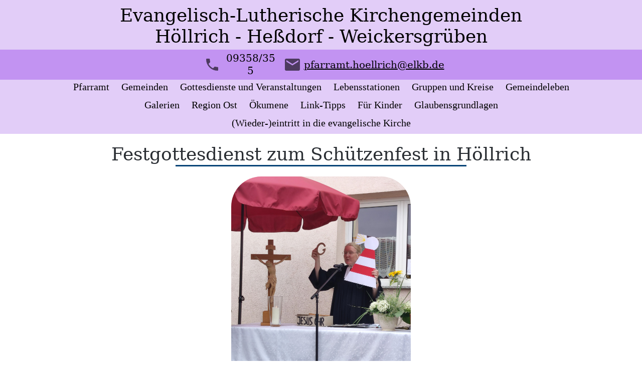

--- FILE ---
content_type: text/html; charset=utf-8
request_url: http://www.hoellrich-evangelisch.de/Gottesdienst-Sch%C3%BCtzenfest/
body_size: 2961
content:
<!DOCTYPE html>
<html lang="de">
<head>
	<script type="text/javascript">
			</script>
	<meta http-equiv="content-type" content="text/html; charset=utf-8" />
	<title>Gottesdienst Schützenfest</title>
	<base href="http://www.hoellrich-evangelisch.de/" />
	<link rel="canonical" href="http://www.hoellrich-evangelisch.de/Gottesdienst-Schützenfest/" />
	
	
						<meta name="viewport" content="width=device-width, initial-scale=1" />
					<meta name="description" content="Gottesdienst Schützenfest" />
			<meta name="keywords" content="Gottesdienst Schützenfest" />
			
	<!-- Facebook Open Graph -->
		<meta property="og:title" content="Gottesdienst Schützenfest" />
			<meta property="og:description" content="Gottesdienst Schützenfest" />
			<meta property="og:image" content="" />
			<meta property="og:type" content="article" />
			<meta property="og:url" content="http://www.hoellrich-evangelisch.de/Gottesdienst-Sch%C3%BCtzenfest/" />
		<!-- Facebook Open Graph end -->

		<meta name="generator" content="1blu" />
			<script src="js/common-bundle.js?ts=20260116182330" type="text/javascript"></script>
	<script src="js/a18ba541fce800a52982de7a6854bdea-bundle.js?ts=20260116182330" type="text/javascript"></script>
	<link href="css/common-bundle.css?ts=20260116182330" rel="stylesheet" type="text/css" />
	<link href="css/a18ba541fce800a52982de7a6854bdea-bundle.css?ts=20260116182330" rel="stylesheet" type="text/css" id="wb-page-stylesheet" />
	
	<script type="text/javascript">
	window.useTrailingSlashes = true;
	window.disableRightClick = false;
	window.currLang = 'de';
</script>
		
	<!--[if lt IE 9]>
	<script src="js/html5shiv.min.js"></script>
	<![endif]-->

		<script type="text/javascript">
		$(function () {
});    </script>
</head>


<body class="site site-lang-de " ><div id="wb_root" class="root wb-layout-vertical"><div class="wb_sbg"></div><div id="wb_header_a18ba541fce800a52982de7a6854bdea" class="wb_element wb-layout-element" data-plugin="LayoutElement"><div class="wb_content wb-layout-vertical"><div id="a189d67b665b1f10173692ab40b77e69" class="wb_element wb-layout-element" data-plugin="LayoutElement"><div class="wb_content wb-layout-vertical"><div id="a189d67b665b20bd7fca1344d04d3227" class="wb_element wb_text_element" data-plugin="TextArea" style=" line-height: normal;"><h1 class="wb-stl-heading1" style="text-align: center;"><a href="">Evangelisch-Lutherische Kirchengemeind</a>en</h1>

<h1 class="wb-stl-heading1" style="text-align: center;"><a data-_="Link" href="https://www.hoellrich-evangelisch.de/index.php">Höllrich - Heßdorf - Weickersgrüben</a></h1>
</div><div id="a18a925961e9009862605a238f85a161" class="wb_element wb-layout-element" data-plugin="LayoutElement"><div class="wb_content wb-layout-horizontal"><div id="a18a92570b0000f77705727418c245cc" class="wb_element wb-layout-element" data-plugin="LayoutElement"><div class="wb_content wb-layout-horizontal"><div id="a18a9254a9670076557222fe2e4a4f43" class="wb_element" data-plugin="Button"><a class="wb_button"><span></span></a></div><div id="a18a9256d4b90084664f59ddca054c4f" class="wb_element wb_text_element" data-plugin="TextArea" style=" line-height: normal;"><p class="wb-stl-normal" style="text-align: center;">09358/355</p>
</div></div></div><div id="a18b71ff72f80083be2cab2c1e8a684f" class="wb_element wb-layout-element" data-plugin="LayoutElement"><div class="wb_content wb-layout-horizontal"><div id="a18b71ff8911008eb8381fa4cf9a8d47" class="wb_element" data-plugin="Button"><a class="wb_button" href="javascript:void(0);" data-popup="wb_popup:E-Mail-an-das-Pfarramt/?wbPopupMode=1;w=450;h=600;pagePopup=1;"><span></span></a></div><div id="a18b71ffa7950074a9883bf9778b3543" class="wb_element wb_text_element" data-plugin="TextArea" style=" line-height: normal;"><p class="wb-stl-normal" style="text-align: left;"><a data-_="Link" href="Unser-Pfarramt/">pfarramt.hoellrich@elkb.de</a></p>
</div></div></div></div></div><div id="a189d67b665b213434e8903a4ceef5b2" class="wb_element wb-menu wb-prevent-layout-click wb-menu-mobile" data-plugin="Menu"><span class="btn btn-default btn-collapser"><span class="icon-bar"></span><span class="icon-bar"></span><span class="icon-bar"></span></span><ul class="hmenu" dir="ltr"><li><a href="Unser-Pfarramt/">Pfarramt</a><ul><li><a href="Hausabendmahl/">Hausabendmahl</a></li></ul></li><li><a>Gemeinden</a><ul><li><a href="Evangelisch-in-Heßdorf/">Heßdorf</a></li><li><a href="Evangelisch-in-Höllrich/">Höllrich</a></li><li><a href="Evangelisch-in-Weickersgrüben/">Weickersgrüben</a></li></ul></li><li><a href="Gottesdienste-und-Veranstaltungen/">Gottesdienste und Veranstaltungen</a></li><li><a>Lebensstationen</a><ul><li><a href="Taufe/">Taufe</a></li><li><a href="Konfirmation/">Konfirmation</a></li><li><a href="Trauung/">Trauung</a></li><li><a href="Beerdigung/">Beerdigung</a></li></ul></li><li><a>Gruppen und Kreise</a><ul><li><a href="Bibelgesprächskreis/">Bibelgesprächskreis</a></li><li><a href="Kindertreff/">Kindertreff</a></li><li><a href="Teentreff/">Teentreff</a></li><li><a href="Posaunenchor/">Posaunenchor</a></li><li><a href="Seniorennachmittag/">Seniorennachmittag</a></li></ul></li><li><a>Gemeindeleben</a><ul><li><a href="Friedensgebet/">Friedensgebet</a></li></ul></li><li><a href="Galerien-der-Gemeinden/">Galerien</a></li><li><a href="Region-Ost/">Region Ost</a></li><li><a href="Ökumene/">Ökumene</a></li><li><a href="Link-Tipps/">Link-Tipps</a></li><li><a href="Für-Kinder/">Für Kinder</a></li><li><a>Glaubensgrundlagen</a><ul><li><a href="Gottesdienstablauf/">Gottesdienstablauf</a></li><li><a href="Die-zehn-Gebote/">Die zehn Gebote</a></li></ul></li><li><a href="Wieder-eintritt-in-die-evangelische-Kirche/">(Wieder-)eintritt in die evangelische Kirche</a></li></ul><div class="clearfix"></div></div></div></div></div></div><div id="wb_main_a18ba541fce800a52982de7a6854bdea" class="wb_element wb-layout-element" data-plugin="LayoutElement"><div class="wb_content wb-layout-vertical"><div id="a18ba541fcfd00e069cb580018ba9249" class="wb_element wb-layout-element" data-plugin="LayoutElement"><div class="wb_content wb-layout-vertical"><div id="a18ba541fcfd03e287fd9bfa8d2657ec" class="wb_element wb-layout-element" data-plugin="LayoutElement"><div class="wb_content wb-layout-vertical"><div id="a18ba541fcfd0182031a67f6907b7f9d" class="wb_element wb_text_element" data-plugin="TextArea" style=" line-height: normal;"><h2 class="wb-stl-heading2" style="text-align: center;">Festgottesdienst zum Schützenfest in Höllrich</h2>
</div><div id="a18ba541fcfd05533eed15283f709a49" class="wb_element wb-elm-orient-horizontal" data-plugin="Line"><div class="wb-elm-line"></div></div><div id="a18ba541fcfd08b93da7b3401fdf018f" class="wb_element wb-layout-element" data-plugin="LayoutElement"><div class="wb_content wb-layout-vertical"><div id="a18ba541fcfd02503d43268faab23765" class="wb_element wb_element_picture wb-prevent-layout-click" data-plugin="Picture" title=""><div class="wb_picture_wrap"><div class="wb-picture-wrapper"><img loading="lazy" alt="" src="gallery_gen/0352fb7380b269fdedb6c12d318b748c_716x958_fit.jpg?ts=1768580621"><script type="text/javascript">
					$("#a18ba541fcfd02503d43268faab23765").on("click touchstart touchend touchmove", function(e) {
						if (e.type === "touchstart") {
							$(this).data("pswpDisabled", false);
						} else if (e.type === "touchmove") {
							$(this).data("pswpDisabled", true);
						}
						if ((e.type === "click" || e.type === "touchend") && !$(this).data("pswpDisabled")) {
							if ($(this).data("clicked")) { return; }
							$(this).data("clicked", true);
							var img = new Image();
							img.onload = function() {
								var lightBox = new window.PhotoSwipeLightbox({
									appendToEl: $('.wb_pswp').get(0),
									bgOpacity: 1,
									dataSource: [{
										src: this.src,
										width: this.width,
										height: this.height,
										msrc: this.src
									}],
									pswpModule: window.PhotoSwipe,
									index: 0,
								});
								lightBox.init();
								lightBox.loadAndOpen(0);
								$("#a18ba541fcfd02503d43268faab23765").data("clicked", false);
							};
							img.src = "gallery\/Hoellrich_Schuetzenfest_2023_Pf_Rauh_2-ts1693165326.jpg";
						}
					});
				</script></div></div></div><div id="a18ba541fcfd064783098f2a04018fc3" class="wb_element wb_text_element" data-plugin="TextArea" style=" line-height: normal;"><p class="wb-stl-normal">Anlässlich des Höllricher Schützenfestes fand der sonntägliche Gottesdienst auf dem Festgelände statt.</p>
</div></div></div></div></div></div></div></div></div><div id="wb_footer_a18ba541fce800a52982de7a6854bdea" class="wb_element wb-layout-element" data-plugin="LayoutElement"><div class="wb_content wb-layout-vertical"><div id="a189d67b665b4306442ff91a255d7e24" class="wb_element wb-layout-element" data-plugin="LayoutElement"><div class="wb_content wb-layout-horizontal"><div id="a189d67b665b44b4e119dc83488dc901" class="wb_element wb_text_element" data-plugin="TextArea" style=" line-height: normal;"><p class="wb-stl-footer">© 2026 <a data-_="Link" href="http://hoellrich-evangelisch.de">hoellrich-evangelisch.de</a></p>
</div><div id="a189d67b665b45209f5d736f091dd628" class="wb_element wb_text_element" data-plugin="TextArea" style=" line-height: normal;"><p class="wb-stl-footer"><a href="Impressum/">Impressum</a></p>
</div></div></div><div id="wb_footer_c" class="wb_element" data-plugin="WB_Footer" style="text-align: center; width: 100%;"><div class="wb_footer"></div><script type="text/javascript">
			$(function() {
				var footer = $(".wb_footer");
				var html = (footer.html() + "").replace(/^\s+|\s+$/g, "");
				if (!html) {
					footer.parent().remove();
					footer = $("#footer, #footer .wb_cont_inner");
					footer.css({height: ""});
				}
			});
			</script></div></div></div>
<div class="wb_pswp" tabindex="-1" role="dialog" aria-hidden="true">
</div>
</div></body>
</html>


--- FILE ---
content_type: text/css
request_url: http://www.hoellrich-evangelisch.de/css/a18ba541fce800a52982de7a6854bdea-bundle.css?ts=20260116182330
body_size: 4841
content:
@font-face{font-family:'Cormorant Garamond';font-style:italic;font-weight:400;src:url('fonts/custom/Cormorant Garamond/co3ZmX5slCNuHLi8bLeY9MK7whWMhyjYrHtP.ttf') format('truetype')}@font-face{font-family:'Cormorant Garamond';font-style:italic;font-weight:700;src:url('fonts/custom/Cormorant Garamond/co3WmX5slCNuHLi8bLeY9MK7whWMhyjYrEPzvA-N.ttf') format('truetype')}@font-face{font-family:'Cormorant Garamond';font-style:normal;font-weight:400;src:url('fonts/custom/Cormorant Garamond/co3bmX5slCNuHLi8bLeY9MK7whWMhyjorg.ttf') format('truetype')}@font-face{font-family:'Cormorant Garamond';font-style:normal;font-weight:700;src:url('fonts/custom/Cormorant Garamond/co3YmX5slCNuHLi8bLeY9MK7whWMhyjQEl5vuQ.ttf') format('truetype')}/*! PhotoSwipe main CSS by Dmytro Semenov | photoswipe.com */
 .pswp{--pswp-bg:#000;--pswp-placeholder-bg:#222;--pswp-root-z-index:100000;--pswp-preloader-color:rgba(79, 79, 79, 0.4);--pswp-preloader-color-secondary:rgba(255, 255, 255, 0.9);--pswp-icon-color:#fff;--pswp-icon-color-secondary:#4f4f4f;--pswp-icon-stroke-color:#4f4f4f;--pswp-icon-stroke-width:2px;--pswp-error-text-color:var(--pswp-icon-color)}.pswp{position:fixed;top:0;left:0;width:100%;height:100%;z-index:var(--pswp-root-z-index);display:none;touch-action:none;outline:0;opacity:.003;contain:layout style size;-webkit-tap-highlight-color:#fff0}.pswp:focus{outline:0}.pswp *{box-sizing:border-box}.pswp img{max-width:none}.pswp--open{display:block}.pswp,.pswp__bg{transform:translateZ(0);will-change:opacity}.pswp__bg{opacity:.005;background:var(--pswp-bg)}.pswp,.pswp__scroll-wrap{overflow:hidden}.pswp__scroll-wrap,.pswp__bg,.pswp__container,.pswp__item,.pswp__content,.pswp__img,.pswp__zoom-wrap{position:absolute;top:0;left:0;width:100%;height:100%}.pswp__img,.pswp__zoom-wrap{width:auto;height:auto}.pswp--click-to-zoom.pswp--zoom-allowed .pswp__img{cursor:-webkit-zoom-in;cursor:-moz-zoom-in;cursor:zoom-in}.pswp--click-to-zoom.pswp--zoomed-in .pswp__img{cursor:move;cursor:-webkit-grab;cursor:-moz-grab;cursor:grab}.pswp--click-to-zoom.pswp--zoomed-in .pswp__img:active{cursor:-webkit-grabbing;cursor:-moz-grabbing;cursor:grabbing}.pswp--no-mouse-drag.pswp--zoomed-in .pswp__img,.pswp--no-mouse-drag.pswp--zoomed-in .pswp__img:active,.pswp__img{cursor:-webkit-zoom-out;cursor:-moz-zoom-out;cursor:zoom-out}.pswp__container,.pswp__img,.pswp__button,.pswp__counter{-webkit-user-select:none;-moz-user-select:none;-ms-user-select:none;user-select:none}.pswp__item{z-index:1;overflow:hidden}.pswp__hidden{display:none!important}.pswp__content{pointer-events:none}.pswp__content>*{pointer-events:auto}.pswp__error-msg-container{display:grid}.pswp__error-msg{margin:auto;font-size:1em;line-height:1;color:var(--pswp-error-text-color)}.pswp .pswp__hide-on-close{opacity:.005;will-change:opacity;transition:opacity var(--pswp-transition-duration) cubic-bezier(.4,0,.22,1);z-index:10;pointer-events:none}.pswp--ui-visible .pswp__hide-on-close{opacity:1;pointer-events:auto}.pswp__button{position:relative;display:block;width:50px;height:60px;padding:0;margin:0;overflow:hidden;cursor:pointer;background:none;border:0;box-shadow:none;opacity:.85;-webkit-appearance:none;-webkit-touch-callout:none}.pswp__button:disabled{opacity:.3;cursor:auto}.pswp__icn{fill:var(--pswp-icon-color);color:var(--pswp-icon-color-secondary)}.pswp__icn{position:absolute;top:14px;left:9px;width:32px;height:32px;overflow:hidden;pointer-events:none}.pswp__icn-shadow{stroke:var(--pswp-icon-stroke-color);stroke-width:var(--pswp-icon-stroke-width);fill:none}.pswp__icn:focus{outline:0}div.pswp__img--placeholder,.pswp__img--with-bg{background:var(--pswp-placeholder-bg)}.pswp__top-bar{position:absolute;left:0;top:0;width:100%;height:60px;display:flex;flex-direction:row;justify-content:flex-end;z-index:10;pointer-events:none!important}.pswp__top-bar>*{pointer-events:auto;will-change:opacity}.pswp__button--close{margin-right:6px}.pswp__button--arrow{position:absolute;top:0;width:75px;height:100px;top:50%;margin-top:-50px}.pswp__button--arrow:disabled{display:none;cursor:default}.pswp__button--arrow .pswp__icn{top:50%;margin-top:-30px;width:60px;height:60px;background:none;border-radius:0}.pswp--one-slide .pswp__button--arrow{display:none}.pswp--touch .pswp__button--arrow{visibility:hidden}.pswp--has_mouse .pswp__button--arrow{visibility:visible}.pswp__button--arrow--prev{right:auto;left:0}.pswp__button--arrow--next{right:0}.pswp__button--arrow--next .pswp__icn{left:auto;right:14px;transform:scale(-1,1)}.pswp__button--zoom{display:none}.pswp--zoom-allowed .pswp__button--zoom{display:block}.pswp--zoomed-in .pswp__zoom-icn-bar-v{display:none}.pswp__preloader{position:relative;overflow:hidden;width:50px;height:60px;margin-right:auto}.pswp__preloader .pswp__icn{opacity:0;transition:opacity 0.2s linear;animation:pswp-clockwise 600ms linear infinite}.pswp__preloader--active .pswp__icn{opacity:.85}@keyframes pswp-clockwise{0%{transform:rotate(0deg)}100%{transform:rotate(360deg)}}.pswp__counter{height:30px;margin-top:15px;margin-inline-start:20px;font-size:14px;line-height:30px;color:var(--pswp-icon-color);text-shadow:1px 1px 3px var(--pswp-icon-color-secondary);opacity:.85}.pswp--one-slide .pswp__counter{display:none}body{background-color:#fff0}body.site:before{background:#fff0 none repeat-x scroll center top;background-size:auto auto}.wb_sbg{background:#fff0 none repeat center top}.site-lang-de .wb_cont_inner{width:360px;height:100%}.site-lang-de .wb_cont_bg{width:360px;margin-left:-180px}.site-lang-de .root{min-height:100%;height:auto}#a189d67b665b20bd7fca1344d04d3227 p:last-child{margin-bottom:0}#a189d67b665b20bd7fca1344d04d3227{opacity:1;width:auto;height:auto;max-width:100%;margin:10px 0 5px 0;flex:0 0 auto;text-shadow:none;box-shadow:none}#a18a9254a9670076557222fe2e4a4f43{width:46px;height:24px;max-width:100%;flex:0 0 auto}#a18a9254a9670076557222fe2e4a4f43>.wb_button{padding:0 0 0 0}#a18a9254a9670076557222fe2e4a4f43 .wb_button{margin:0;width:100%;font-family:Georgia,serif;font-size:10px;text-align:center;line-height:14px;letter-spacing:0;text-decoration:none;border:1px none #000;background-color:#fff0;min-width:20px;min-height:20px}#a18a9254a9670076557222fe2e4a4f43 .wb_button:after{width:0;height:0;content:url([data-uri]) url([data-uri]);overflow:hidden}#a18a9254a9670076557222fe2e4a4f43 .wb_button span{color:#000;font-style:normal;font-weight:700;text-decoration:none}#a18a9254a9670076557222fe2e4a4f43 .wb_button:before{background:#fff0 url([data-uri]) no-repeat center center;background-size:auto auto;opacity:.6}#a18a9254a9670076557222fe2e4a4f43 .wb_button:hover span{color:#fff;font-style:normal;font-weight:700;text-decoration:none}#a18a9254a9670076557222fe2e4a4f43 .wb_button:hover{background-color:#fff0}#a18a9254a9670076557222fe2e4a4f43 .wb_button:hover:before{background:#fff0 url([data-uri]) no-repeat center center}#a18a9254a9670076557222fe2e4a4f43 .wb_button:active span{color:#000;font-style:normal;font-weight:700;text-decoration:none}#a18a9254a9670076557222fe2e4a4f43 .wb_button:active{background-color:#fff0}#a18a9254a9670076557222fe2e4a4f43 .wb_button:active:before{background:#fff0 url([data-uri]) no-repeat center center}#a18a9256d4b90084664f59ddca054c4f p:last-child{margin-bottom:0}#a18a9256d4b90084664f59ddca054c4f{opacity:1;width:107px;height:auto;max-width:100%;flex:0 0 auto;text-shadow:none;box-shadow:none}#a18a92570b0000f77705727418c245cc{width:12.9%;height:auto;min-height:44px;max-width:100%;flex:0 0 auto}#a18a92570b0000f77705727418c245cc>.wb_content{min-width:20px;min-height:20px;padding:0 0 0 0;border:0 none #000;-moz-border-radius:0 0 0 0;-webkit-border-radius:0 0 0 0;border-radius:0 0 0 0;background:#fff0 none repeat scroll left top;background-size:auto auto;opacity:1;justify-items:center;align-items:center;justify-content:center;align-content:center;flex-wrap:nowrap;text-shadow:none;box-shadow:none}#a18b71ff8911008eb8381fa4cf9a8d47{width:46px;height:24px;max-width:100%;flex:0 0 auto}#a18b71ff8911008eb8381fa4cf9a8d47>.wb_button{padding:10px 0 0 0}#a18b71ff8911008eb8381fa4cf9a8d47 .wb_button{margin:0;width:100%;font-family:Georgia,serif;font-size:10px;text-align:center;line-height:14px;letter-spacing:0;text-decoration:none;border:1px none #000;background-color:#fff0;min-width:20px;min-height:20px}#a18b71ff8911008eb8381fa4cf9a8d47 .wb_button:after{width:0;height:0;content:url([data-uri]) url([data-uri]);overflow:hidden}#a18b71ff8911008eb8381fa4cf9a8d47 .wb_button span{color:#000;font-style:normal;font-weight:700;text-decoration:none}#a18b71ff8911008eb8381fa4cf9a8d47 .wb_button:before{background:#fff0 url([data-uri]) no-repeat center center;background-size:auto auto;opacity:.6}#a18b71ff8911008eb8381fa4cf9a8d47 .wb_button:hover span{color:#fff;font-style:normal;font-weight:700;text-decoration:none}#a18b71ff8911008eb8381fa4cf9a8d47 .wb_button:hover{background-color:#fff0}#a18b71ff8911008eb8381fa4cf9a8d47 .wb_button:hover:before{background:#fff0 url([data-uri]) no-repeat center center}#a18b71ff8911008eb8381fa4cf9a8d47 .wb_button:active span{color:#000;font-style:normal;font-weight:700;text-decoration:none}#a18b71ff8911008eb8381fa4cf9a8d47 .wb_button:active{background-color:#fff0}#a18b71ff8911008eb8381fa4cf9a8d47 .wb_button:active:before{background:#fff0 url([data-uri]) no-repeat center center}#a18b71ffa7950074a9883bf9778b3543 p:last-child{margin-bottom:0}#a18b71ffa7950074a9883bf9778b3543{opacity:1;width:auto;height:auto;min-width:190px;max-width:100%;flex:1 1 auto;text-shadow:none;box-shadow:none}#a18b71ff72f80083be2cab2c1e8a684f{width:auto;height:auto;max-width:100%;flex:0 0 auto}#a18b71ff72f80083be2cab2c1e8a684f>.wb_content{min-width:20px;min-height:20px;padding:0 0 0 0;border:0 none #000;-moz-border-radius:0 0 0 0;-webkit-border-radius:0 0 0 0;border-radius:0 0 0 0;background:#fff0 none repeat scroll left top;background-size:auto auto;opacity:1;justify-items:center;align-items:center;justify-content:center;align-content:center;flex-wrap:nowrap;text-shadow:none;box-shadow:none}#a18a925961e9009862605a238f85a161{width:100%;height:auto;min-height:35px;max-width:100%;flex:0 0 auto}#a18a925961e9009862605a238f85a161>.wb_content{min-width:20px;min-height:20px;padding:5px 0 5px 0;border:0 none #000;-moz-border-radius:0 0 0 0;-webkit-border-radius:0 0 0 0;border-radius:0 0 0 0;background:#c293f2 none repeat scroll left top;background-size:auto auto;opacity:1;justify-items:center;align-items:center;justify-content:center;align-content:center;flex-wrap:wrap;text-shadow:none;box-shadow:none}#a189d67b665b213434e8903a4ceef5b2 .btn-collapser{display:inline-block}#a189d67b665b213434e8903a4ceef5b2{width:84.91%;height:auto;max-width:1200px;flex:0 0 auto;text-shadow:none;box-shadow:none}#a189d67b665b213434e8903a4ceef5b2 ul{background:#c293f2 none repeat left top}#a189d67b665b213434e8903a4ceef5b2>ul{display:none;background-color:#c293f2}#a189d67b665b213434e8903a4ceef5b2.collapse-expanded>ul{display:block;float:none;height:auto;overflow:hidden;overflow-y:auto}#a189d67b665b213434e8903a4ceef5b2.collapse-expanded>ul>li{display:block}#a189d67b665b213434e8903a4ceef5b2.collapse-expanded li>ul{position:static}#a189d67b665b213434e8903a4ceef5b2.collapse-expanded li.active>ul{display:block!important}#a189d67b665b213434e8903a4ceef5b2.collapse-expanded li.over>ul{display:block!important}#a189d67b665b213434e8903a4ceef5b2 ul,#a189d67b665b213434e8903a4ceef5b2-det ul{border:1px none #000}#a189d67b665b213434e8903a4ceef5b2,#a189d67b665b213434e8903a4ceef5b2 ul,#a189d67b665b213434e8903a4ceef5b2-det ul,#a189d67b665b213434e8903a4ceef5b2,#a189d67b665b213434e8903a4ceef5b2 ul li,#a189d67b665b213434e8903a4ceef5b2-det ul li{text-align:center}#a189d67b665b213434e8903a4ceef5b2,#a189d67b665b213434e8903a4ceef5b2 ul[dir="rtl"],#a189d67b665b213434e8903a4ceef5b2-det ul[dir="rtl"],#a189d67b665b213434e8903a4ceef5b2,#a189d67b665b213434e8903a4ceef5b2 ul[dir="rtl"] li,#a189d67b665b213434e8903a4ceef5b2-det ul[dir="rtl"] li{text-align:center}#a189d67b665b213434e8903a4ceef5b2,#a189d67b665b213434e8903a4ceef5b2 ul li ul,#a189d67b665b213434e8903a4ceef5b2 ul li ul a,#a189d67b665b213434e8903a4ceef5b2-det ul li ul,#a189d67b665b213434e8903a4ceef5b2-det ul li ul a{text-align:center!important}#a189d67b665b213434e8903a4ceef5b2,#a189d67b665b213434e8903a4ceef5b2 ul[dir="rtl"] li ul,#a189d67b665b213434e8903a4ceef5b2 ul[dir="rtl"] li ul a,#a189d67b665b213434e8903a4ceef5b2-det ul[dir="rtl"] li ul,#a189d67b665b213434e8903a4ceef5b2-det ul[dir="rtl"] li ul a{text-align:center!important}#a189d67b665b213434e8903a4ceef5b2 ul[dir="rtl"] li ul,#a189d67b665b213434e8903a4ceef5b2-det ul[dir="rtl"] li ul{padding:inherit}#a189d67b665b213434e8903a4ceef5b2 .vmenu[dir="rtl"]>li>ul,#a189d67b665b213434e8903a4ceef5b2 .hmenu[dir="rtl"]>li>ul{left:auto}#a189d67b665b213434e8903a4ceef5b2 .vmenu[dir="rtl"]>li>ul ul,#a189d67b665b213434e8903a4ceef5b2 .hmenu[dir="rtl"]>li>ul ul{left:auto;right:100%}#a189d67b665b213434e8903a4ceef5b2 ul ul,#a189d67b665b213434e8903a4ceef5b2-det ul{background:#c293f2 none repeat left top}#a189d67b665b213434e8903a4ceef5b2:not(.collapse-expanded) .vmenu ul li,#a189d67b665b213434e8903a4ceef5b2-det.vmenu:not(.collapse-expanded) ul li,#a189d67b665b213434e8903a4ceef5b2:not(.collapse-expanded) .hmenu ul li{width:320px;max-width:320px}#a189d67b665b213434e8903a4ceef5b2:not(.collapse-expanded) .vmenu ul li a,#a189d67b665b213434e8903a4ceef5b2-det.vmenu:not(.collapse-expanded) ul li a,#a189d67b665b213434e8903a4ceef5b2:not(.collapse-expanded) .hmenu ul li a{max-width:320px}#a189d67b665b213434e8903a4ceef5b2 .vmenu ul a,#a189d67b665b213434e8903a4ceef5b2-det.vmenu:not(.collapse-expanded) ul a,#a189d67b665b213434e8903a4ceef5b2 .hmenu ul a{white-space:nowrap}#a189d67b665b213434e8903a4ceef5b2 li,#a189d67b665b213434e8903a4ceef5b2-det li{margin:5px 0 5px 0}#a189d67b665b213434e8903a4ceef5b2 li a,#a189d67b665b213434e8903a4ceef5b2-det li a{padding:0 12px 8px 12px;border:0 none #000;font-style:normal;font:normal normal 20px Batang,serif;font-family:Batang,serif;color:#000;text-decoration:none;line-height:18px;text-transform:none;background:#fff0 none repeat left top;background-size:auto auto;opacity:1}#a189d67b665b213434e8903a4ceef5b2 li ul li,#a189d67b665b213434e8903a4ceef5b2-det li ul li{margin:5px 0 5px 0}#a189d67b665b213434e8903a4ceef5b2 li ul li a,#a189d67b665b213434e8903a4ceef5b2-det li ul li a{padding:0 12px 8px 12px;border:0 none #000;font-style:normal;font:normal normal 18px Batang,serif;font-family:Batang,serif;color:#000;text-decoration:none;line-height:18px;text-transform:none;background:#fff0 none repeat left top;background-size:auto auto;opacity:1}#a189d67b665b213434e8903a4ceef5b2 li.over>a,#a189d67b665b213434e8903a4ceef5b2 li:hover>a,#a189d67b665b213434e8903a4ceef5b2 li:focus>a,#a189d67b665b213434e8903a4ceef5b2-det li.over>a,#a189d67b665b213434e8903a4ceef5b2-det li:hover>a,#a189d67b665b213434e8903a4ceef5b2-det li:focus>a{border:0 none #000;font-style:normal;font:normal normal 20px Batang,serif;font-family:Batang,serif;color:#fff;text-decoration:none;line-height:18px;text-transform:none;background:#fff0 none repeat left top;background-size:auto auto;opacity:1}#a189d67b665b213434e8903a4ceef5b2 li ul li.over>a,#a189d67b665b213434e8903a4ceef5b2 li ul li:hover>a,#a189d67b665b213434e8903a4ceef5b2 li ul li:focus>a,#a189d67b665b213434e8903a4ceef5b2-det li ul li.over>a,#a189d67b665b213434e8903a4ceef5b2-det li ul li:hover>a,#a189d67b665b213434e8903a4ceef5b2-det li ul li:focus>a{border:0 none #000}#a189d67b665b213434e8903a4ceef5b2 li.active>a,#a189d67b665b213434e8903a4ceef5b2-det li.active>a{border:0 none #000;font-style:normal;font:normal bold 20px Batang,serif;font-family:Batang,serif;color:#fff;text-decoration:none;line-height:18px;text-transform:none;background:#fff0 url(../gallery/selected%20menu.png) no-repeat center center;background-size:auto auto;opacity:1}#a189d67b665b213434e8903a4ceef5b2 li ul li.active>a,#a189d67b665b213434e8903a4ceef5b2-det li ul li.active>a{border:0 none #000;font-style:normal;font:normal bold 18px Batang,serif;font-family:Batang,serif;color:#fff;text-decoration:none;line-height:18px;text-transform:none;background:#fff0 url(../gallery/selected%20menu.png) no-repeat center center;background-size:auto auto;opacity:1}#a189d67b665b213434e8903a4ceef5b2 li ul li.over>a,#a189d67b665b213434e8903a4ceef5b2 li ul li:hover>a,#a189d67b665b213434e8903a4ceef5b2 li ul li:focus>a,#a189d67b665b213434e8903a4ceef5b2-det li ul li.over>a,#a189d67b665b213434e8903a4ceef5b2-det li ul li:hover>a,#a189d67b665b213434e8903a4ceef5b2-det li ul li:focus>a{font-style:normal;font:normal normal 18px Batang,serif;font-family:Batang,serif;color:#fff;text-decoration:none;line-height:18px;text-transform:none;background:#fff0 none repeat left top;background-size:auto auto;opacity:1}#a189d67b665b213434e8903a4ceef5b2:not(.collapse-expanded) .vmenu ul.open-left,#a189d67b665b213434e8903a4ceef5b2:not(.collapse-expanded) .hmenu ul.open-left{left:auto;right:100%}#a189d67b665b213434e8903a4ceef5b2:not(.collapse-expanded) .hmenu>li>ul.open-left{left:auto;right:0}#a189d67b665b1f10173692ab40b77e69{width:100%;height:auto;max-width:100%;flex:0 0 auto}#a189d67b665b1f10173692ab40b77e69>.wb_content{min-width:20px;min-height:20px;padding:0 0 0 0;border:0 none #000;-moz-border-radius:0 0 0 0;-webkit-border-radius:0 0 0 0;border-radius:0 0 0 0;background:rgb(111 5 218 / .2) none repeat scroll left top;background-size:auto auto;opacity:1;justify-items:flex-start;align-items:center;justify-content:flex-start;align-content:stretch;flex-wrap:nowrap;text-shadow:none;box-shadow:none}#wb_header_a18ba541fce800a52982de7a6854bdea{width:100%;height:auto;max-width:100%;flex:0 0 auto}#wb_header_a18ba541fce800a52982de7a6854bdea>.wb_content{min-width:20px;min-height:20px;padding:0 0 0 0;border:0 none #000;-moz-border-radius:0 0 0 0;-webkit-border-radius:0 0 0 0;border-radius:0 0 0 0;background:#fff0 none repeat scroll left top;background-size:auto auto;justify-items:flex-start;align-items:center;justify-content:flex-start;align-content:stretch;flex-wrap:nowrap;text-shadow:none;box-shadow:none}#a18ba541fcfd0182031a67f6907b7f9d p:last-child{margin-bottom:0}#a18ba541fcfd0182031a67f6907b7f9d{opacity:1;width:auto;height:auto;max-width:100%;margin:20px 0 0 0;flex:1 1 auto;text-shadow:none;box-shadow:none}#a18ba541fcfd05533eed15283f709a49>.wb-elm-line{margin:-1.5px 0 0 0;width:100%;height:1px;left:0;top:50%;border-top:3px solid #084477;}#a18ba541fcfd05533eed15283f709a49>.wb_content{width:100%;height:100%}#a18ba541fcfd05533eed15283f709a49{width:50%;height:3px;max-width:100%;margin:0 0 20px 0;flex:0 0 auto;text-shadow:none;box-shadow:none}#a18ba541fcfd02503d43268faab23765{opacity:1;box-sizing:border-box;width:100%;height:auto;min-width:240px;max-width:358px;margin:0 0 20px 0;flex:1 1 auto;touch-action:manipulation}#a18ba541fcfd02503d43268faab23765 .wb-picture-wrapper{border-radius:60px;-moz-border-radius:60px;-webkit-border-radius:60px;border:0 none #d1d1d1}#a18ba541fcfd02503d43268faab23765 img{cursor:pointer;width:100%;height:auto}#a18ba541fcfd02503d43268faab23765>.wb_picture_wrap>.wb-picture-wrapper{text-shadow:none;box-shadow:none}#a18ba541fcfd064783098f2a04018fc3 p:last-child{margin-bottom:0}#a18ba541fcfd064783098f2a04018fc3{opacity:1;width:auto;height:auto;min-width:24px;min-height:24px;max-width:700px;flex:1 1 auto;text-shadow:none;box-shadow:none}#a18ba541fcfd08b93da7b3401fdf018f{width:100%;height:auto;max-width:1200px;flex:0 0 auto}#a18ba541fcfd08b93da7b3401fdf018f>.wb_content{min-width:20px;min-height:20px;padding:0 20px 20px 20px;border:0 none #000;-moz-border-radius:0 0 0 0;-webkit-border-radius:0 0 0 0;border-radius:0 0 0 0;background:#fff0 none repeat scroll left top;background-size:auto auto;justify-items:flex-start;align-items:center;justify-content:flex-start;align-content:stretch;flex-wrap:nowrap;text-shadow:none;box-shadow:none}#a18ba541fcfd03e287fd9bfa8d2657ec{width:100%;height:auto;max-width:1200px;flex:0 0 auto}#a18ba541fcfd03e287fd9bfa8d2657ec>.wb_content{min-width:20px;min-height:20px;padding:0 20px 0 20px;border:0 none #000;-moz-border-radius:0 0 0 0;-webkit-border-radius:0 0 0 0;border-radius:0 0 0 0;background:#fff0 none repeat scroll left top;background-size:auto auto;justify-items:flex-start;align-items:center;justify-content:flex-start;align-content:stretch;flex-wrap:nowrap;text-shadow:none;box-shadow:none}#a18ba541fcfd00e069cb580018ba9249{width:100%;height:auto;max-width:100%;flex:0 0 auto}#a18ba541fcfd00e069cb580018ba9249>.wb_content{min-width:20px;min-height:20px;padding:0 0 0 0;border:0 none #000;-moz-border-radius:0 0 0 0;-webkit-border-radius:0 0 0 0;border-radius:0 0 0 0;background:#fff none repeat scroll left top;background-size:auto auto;opacity:1;justify-items:flex-start;align-items:center;justify-content:flex-start;align-content:stretch;flex-wrap:nowrap;text-shadow:none;box-shadow:none}#wb_main_a18ba541fce800a52982de7a6854bdea{width:100%;height:auto;max-width:100%;flex:0 0 auto}#wb_main_a18ba541fce800a52982de7a6854bdea>.wb_content{min-width:20px;min-height:20px;padding:0 0 0 0;border:0 none #000;-moz-border-radius:0 0 0 0;-webkit-border-radius:0 0 0 0;border-radius:0 0 0 0;background:#fff none repeat scroll left top;background-size:auto auto;opacity:1;justify-items:flex-start;align-items:center;justify-content:flex-start;align-content:stretch;flex-wrap:nowrap;text-shadow:none;box-shadow:none}#a189d67b665b44b4e119dc83488dc901 p:last-child{margin-bottom:0}#a189d67b665b44b4e119dc83488dc901{opacity:1;width:auto;height:auto;max-width:100%;margin:10px 0 10px 0;flex:0 0 auto;text-shadow:none;box-shadow:none}#a189d67b665b45209f5d736f091dd628 p:last-child{margin-bottom:0}#a189d67b665b45209f5d736f091dd628{opacity:1;width:auto;height:auto;max-width:100%;margin:10px 0 10px 0;flex:0 0 auto;text-shadow:none;box-shadow:none}#a189d67b665b4306442ff91a255d7e24{width:100%;height:auto;max-width:1200px;flex:0 0 auto}#a189d67b665b4306442ff91a255d7e24>.wb_content{min-width:20px;min-height:20px;padding:20px 20px 20px 20px;border:0 none #000;-moz-border-radius:0 0 0 0;-webkit-border-radius:0 0 0 0;border-radius:0 0 0 0;background:#084477 none repeat scroll left top;background-size:auto auto;opacity:1;justify-items:center;align-items:center;justify-content:space-between;align-content:space-around;flex-wrap:nowrap;text-shadow:none;box-shadow:none}#wb_footer_a18ba541fce800a52982de7a6854bdea{width:100%;height:auto;max-width:100%;flex:0 0 auto}#wb_footer_a18ba541fce800a52982de7a6854bdea>.wb_content{min-width:20px;min-height:20px;padding:0 0 0 0;border:0 none #000;-moz-border-radius:0 0 0 0;-webkit-border-radius:0 0 0 0;border-radius:0 0 0 0;background:#084477 none repeat scroll left top;background-size:auto auto;opacity:1;justify-items:flex-start;align-items:center;justify-content:flex-start;align-content:stretch;flex-wrap:nowrap;text-shadow:none;box-shadow:none}#wb_footer_c>.wb_content{width:100%;height:100%}#wb_footer_c{width:0;height:0;max-width:100%;flex:0 0 auto;text-shadow:none;box-shadow:none}@media (min-width:767.5px){#a189d67b665b20bd7fca1344d04d3227{margin:10px 0 5px 0}#a189d67b665b213434e8903a4ceef5b2 ul{background:#fff0 none no-repeat center center}#a189d67b665b213434e8903a4ceef5b2 .btn-collapser{display:none}#a189d67b665b213434e8903a4ceef5b2>ul,#a189d67b665b213434e8903a4ceef5b2-det>ul{display:block}#a18ba541fcfd0182031a67f6907b7f9d{margin:20px 0 0 0}#a18ba541fcfd05533eed15283f709a49{margin:0 0 20px 0}#a18ba541fcfd02503d43268faab23765{margin:0 0 20px 0}#a189d67b665b44b4e119dc83488dc901{margin:10px 0 10px 0}#a189d67b665b45209f5d736f091dd628{margin:10px 0 10px 0}}@media (min-width:991.5px){#a189d67b665b20bd7fca1344d04d3227{margin:10px 0 5px 0}#a18ba541fcfd0182031a67f6907b7f9d{margin:20px 0 0 0}#a18ba541fcfd05533eed15283f709a49{margin:0 0 20px 0}#a18ba541fcfd02503d43268faab23765{margin:0 0 20px 0}#a189d67b665b44b4e119dc83488dc901{margin:10px 0 10px 0}#a189d67b665b45209f5d736f091dd628{margin:10px 0 10px 0}}@media (min-width:1199.5px){#a189d67b665b20bd7fca1344d04d3227{margin:10px 0 5px 0}#a18ba541fcfd0182031a67f6907b7f9d{margin:20px 0 0 0}#a18ba541fcfd05533eed15283f709a49{margin:0 0 20px 0}#a18ba541fcfd02503d43268faab23765{margin:0 0 20px 0}#a189d67b665b44b4e119dc83488dc901{margin:10px 0 10px 0}#a189d67b665b45209f5d736f091dd628{margin:10px 0 10px 0}}@media (max-width:767px){#a18a92570b0000f77705727418c245cc>.wb_content{background:#fff0 none repeat scroll left top;background-size:auto auto;opacity:1;flex-direction:column;justify-items:flex-start;align-items:center;justify-content:flex-start;align-content:stretch;flex-wrap:nowrap}#a18a9254a9670076557222fe2e4a4f43{width:46px;margin-left:0;margin-right:0}#a18a9256d4b90084664f59ddca054c4f{width:107px;margin-left:0;margin-right:0}#a18b71ff72f80083be2cab2c1e8a684f>.wb_content{background:#fff0 none repeat scroll left top;background-size:auto auto;opacity:1;flex-direction:column;justify-items:flex-start;align-items:center;justify-content:flex-start;align-content:stretch;flex-wrap:nowrap}#a18b71ff8911008eb8381fa4cf9a8d47{width:46px;margin-left:0;margin-right:0}#a18b71ffa7950074a9883bf9778b3543{width:auto;margin-left:0;margin-right:0}#a18a925961e9009862605a238f85a161>.wb_content{background:#c293f2 none repeat scroll left top;background-size:auto auto;opacity:1;flex-direction:column;justify-items:flex-start;align-items:center;justify-content:flex-start;align-content:stretch;flex-wrap:nowrap}#a18a92570b0000f77705727418c245cc{width:auto;margin-left:0;margin-right:0}#a18b71ff72f80083be2cab2c1e8a684f{width:auto;margin-left:0;margin-right:0}#a189d67b665b213434e8903a4ceef5b2{display:block;width:32px;height:29px;min-width:32px;min-height:29px;max-width:32px;max-height:29px;flex:0 0 32px;border:solid 1px #000}#a189d67b665b213434e8903a4ceef5b2 .btn-collapser{background-color:#fff;display:inline-block}#a189d67b665b213434e8903a4ceef5b2 .btn-collapser:hover{background-color:#fff;box-shadow:none;-webkit-box-shadow:none}#a189d67b665b213434e8903a4ceef5b2:hover{border:solid 1px #000}#a189d67b665b213434e8903a4ceef5b2.collapse-expanded .btn-collapser{background-color:#fff;box-shadow:none;-webkit-box-shadow:none}#a189d67b665b213434e8903a4ceef5b2.collapse-expanded{border:solid 1px #000}#a189d67b665b4306442ff91a255d7e24>.wb_content{background:#084477 none repeat scroll left top;background-size:auto auto;opacity:1;flex-direction:column;justify-items:flex-start;align-items:center;justify-content:flex-start;align-content:stretch;flex-wrap:nowrap}#a189d67b665b44b4e119dc83488dc901{width:auto;margin-left:0;margin-right:0}#a189d67b665b45209f5d736f091dd628{width:auto;margin-left:0;margin-right:0}}